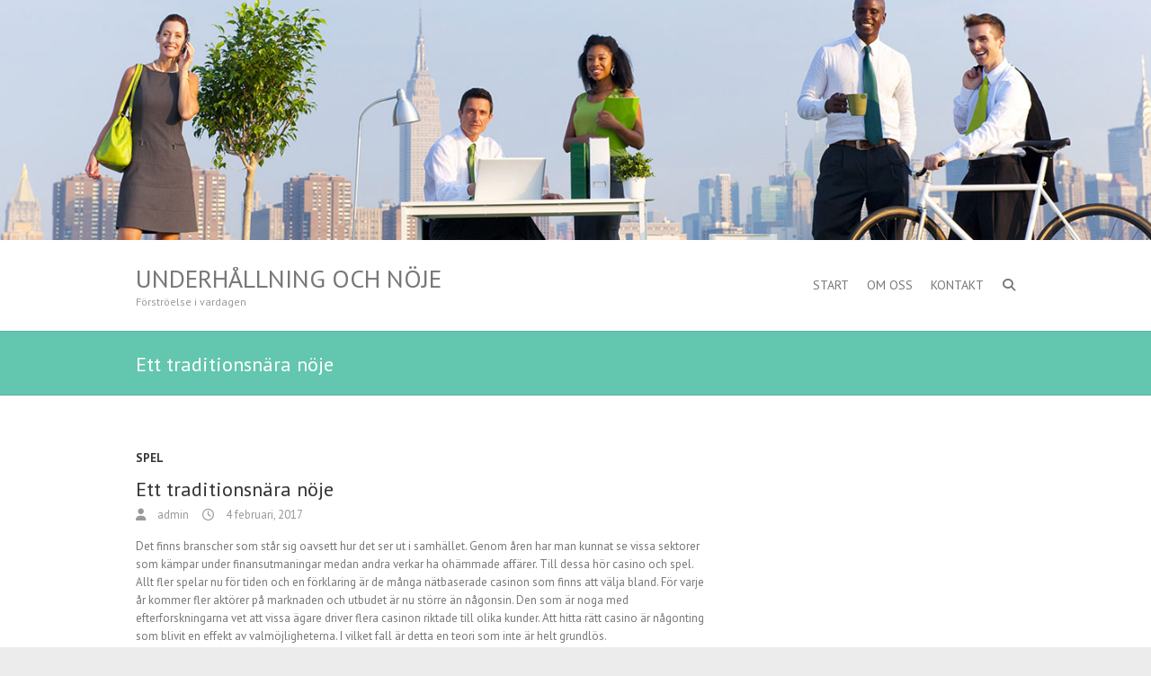

--- FILE ---
content_type: text/javascript
request_url: https://ceciliavision.se/wp-content/themes/interface/js/scripts.js?ver=6.5.7
body_size: -118
content:
jQuery( function() {

		// Search toggle.
		jQuery( '.search-toggle' ).on( 'click', function( event ) {
			var that    = jQuery( this ),
				wrapper = jQuery( '#search-box' );

			that.toggleClass( 'active' );
			wrapper.toggleClass( 'hide' );

			if ( that.is( '.active' ) || jQuery( '.search-toggle' )[0] === event.target ) {
				wrapper.find( '.s' ).focus();
			}
		} );

		// Enable menu toggle for small screens.
		( function() {
			var nav = jQuery( '#access' ), button, menu;
			if ( ! nav ) {
				return;
			}

			button = nav.find( '.menu-toggle' );
			if ( ! button ) {
				return;
			}

			// Hide button if menu is missing or empty.
			menu = nav.find( '.nav-menu' );
			if ( ! menu || ! menu.children().length ) {
				button.hide();
				return;
			}

			jQuery( '.menu-toggle' ).on( 'click', function() {
				nav.toggleClass( 'toggled-on' );
			} );
		} )();
} );